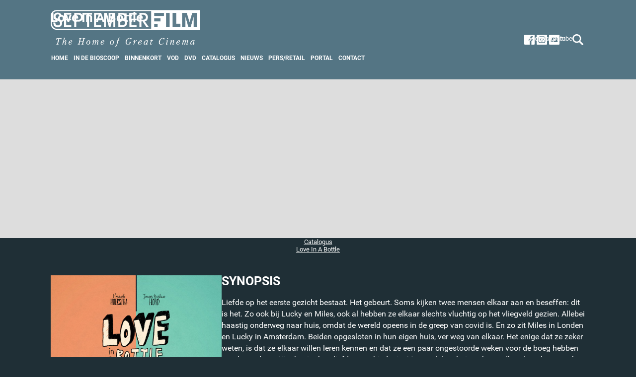

--- FILE ---
content_type: text/html; charset=UTF-8
request_url: https://septemberfilm.nl/films/983-Love_In_A_Bottle
body_size: 3977
content:
<!DOCTYPE html PUBLIC "-//W3C//DTD XHTML+RDFa 1.0//EN" "http://www.w3.org/MarkUp/DTD/xhtml-rdfa-1.dtd">
<html xmlns="http://www.w3.org/1999/xhtml" xmlns:fb="https://www.facebook.com/2008/fbml">
<head>
<title>Love In A Bottle @ September Film</title>
<base href="https://septemberfilm.nl/" />
<meta name="keywords" content="September,Film,DVD,Blu-ray,VOD,film,Bioscoop,Distributie" />
<meta name="description" content="Love In A Bottle.Liefde op het eerste gezicht bestaat. Het gebeurt. Soms kijken twee mensen elkaar aan en beseffen: dit is het. Zo ook bij Lucky en Miles, ook al... - September Film." />
<meta http-equiv="Content-Type" content="text/html;charset=utf-8" />
<meta name="viewport" content="width=device-width,initial-scale=1.0, minimal-ui,viewport-fit=cover" />
<!-- Google Tag Manager -->
<script>(function(w,d,s,l,i){w[l]=w[l]||[];w[l].push({'gtm.start':
new Date().getTime(),event:'gtm.js'});var f=d.getElementsByTagName(s)[0],
j=d.createElement(s),dl=l!='dataLayer'?'&l='+l:'';j.async=true;j.src=
'https://www.googletagmanager.com/gtm.js?id='+i+dl;f.parentNode.insertBefore(j,f);
})(window,document,'script','dataLayer','GTM-TC3KRNDR');</script>
<!-- End Google Tag Manager -->
<meta name="apple-mobile-web-app-capable" content="yes" />
<meta name="apple-mobile-web-app-status-bar-style" content="black-translucent" /><meta name="author" content="SLIM Web Architecture - www.slimweb.be" />
<meta name='msapplication-TileColor' content='#000000'>
<meta name='theme-color' content='#000000'>
<meta name="copyright" content="SLIM Web Architecture 2015" />
<meta name="document-rights" content="Copyrighted Work" />
<meta name="allow-search" content="YES" />
<meta name="robots" content="index,follow" />
<meta name="document-classification" content="Entertainment" />
<meta name="document-type" content="Public" />
<meta name="document-rating" content="General" />
<meta http-equiv="imagetoolbar" content="no" />
<meta http-equiv="expires" content="0" />
<meta http-equiv="Pragma" content="no-cache" />
<meta name="xviewport" content="984,
                               maximum-scale=1.0" />
<meta name="google-site-verification" content="wY8iEHOQlvczC47v8iKdtOrs0atDqJSWJoXtDJsx1lg" />
<script type="text/javascript" src="assets/js/jquery-3.6.0.min.js"></script>

<link rel="stylesheet" type="text/css" href="assets/css/main.2025-08-min.css" />
<link rel="stylesheet" type="text/css" href="assets/css/special.css" />
<link rel="stylesheet" type="text/css" href="assets/css/jquery.lightbox-0.5x.css" />
<link rel="shortcut icon" href="/favicon.ico" />
<script type='text/javascript' src='assets/js/jquery.lightbox-0.5b.js'></script>
<script type="text/javascript" src="assets/js/itemslide.min.js"></script>
<script type="text/javascript" src="assets/js/main.2022.js?d=20220404"></script>
<meta property="og:title" content="Love In A Bottle @ September Film"/>
<meta property="og:description" content="Love In A Bottle.Liefde op het eerste gezicht bestaat. Het gebeurt. Soms kijken twee mensen elkaar aan en beseffen: dit is het. Zo ook bij Lucky en Miles, ook al... - September Film."/>
<meta property="og:type" content="movie"/>
<meta property="og:image" content="https://septemberfilm.nl/film/poster/500xREL/poster-983-LoveInTheBottle_poster_DEF2.jpg"/>
<meta property="og:url" content="/films/983-Love_In_A_Bottle"/>
<meta property="video:release_date" content="24/06/21"/>
<meta property="video:director" content="https://septemberfilm.nl/catalogus?i=r&amp;q=Paula van der Oest"/>
<meta property="video:actor" content="https://septemberfilm.nl/catalogus?i=c&amp;q=Hannah Hoekstra"/>
<meta property="video:actor" content="https://septemberfilm.nl/catalogus?i=c&amp;q=James Krishna Floyd"/>
<meta property="og:video" content="https://www.youtube.com/v/3MdnA911GMM"/>
<meta property="og:video:url" content="https://www.youtube.com/v/3MdnA911GMM"/>
<meta property="fb:admins" content="1501521406" />

<meta http-equiv='content-language' content='nl-nl' />

<meta name="twitter:account_id" content="96754605" />
<meta name="twitter:card" content="summary_large_image" />
<meta name="twitter:site" content="@septemberfilmnl" />
<meta name="twitter:creator" content="@septemberfilmnl" />
<meta name="twitter:title" content="Love In A Bottle" />
<meta name="twitter:description" content="Liefde op het eerste gezicht bestaat. Het gebeurt. Soms kijken twee mensen elkaar aan en beseffen: dit is het. Zo ook bij Lucky en Miles, ook al hebben ze elkaar slechts vluchtig op het..." />
<meta name="twitter:image:src" content="https://septemberfilm.nl/film/poster/500xREL/poster-983-LoveInTheBottle_poster_DEF2.jpg" />
<meta name="twitter:domain" content="https://septemberfilm.nl" />

<meta property="fb:page_id" content="756509991061654" />

<link rel="canonical" href="https://septemberfilm.nl/films/983-Love_In_A_Bottle" />


</head>
<body>
<!-- Google Tag Manager (noscript) -->
<noscript><iframe src="https://www.googletagmanager.com/ns.html?id=GTM-TC3KRNDR"
height="0" width="0" style="display:none;visibility:hidden"></iframe></noscript>
<!-- End Google Tag Manager (noscript) -->
<div id="container" class="DETAILS">
 <div class="subcontainer">
  <div id="header">
   <div id="logo">
    <a id='logolink' href="/" title="Love In A Bottle">
     <h1>Love In A Bottle</h1>
    </a>
   </div>
<div class='navigation'>
  <ul>
   <li><a class="mnu-btn" href="/"          title='September Film'><span class='mnu-home'>Home</span></a></li>
   <li><a class="mnu-btn" href="/bioscoop"   ><span class='mnu-bioscoop'>In de bioscoop</span></a></li>
   <li><a class="mnu-btn" href="/binnenkort"   ><span class='mnu-verwacht'>Binnenkort</span></a></li>
   <li><a class="mnu-btn" href="/vod"    ><span class='mnu-dvd-vod'>VOD</span></a></li>
   <li><a class="mnu-btn" href="/dvd-bluray" ><span class='mnu-dvd-vod'>DVD</span></a></li>
   <li><a class="mnu-btn" href="/catalogus" ><span class='mnu-catalogus'>Catalogus</span></a></li>
   <li><a class="mnu-btn" href="/nieuws" ><span class='mnu-nieuws'>Nieuws</span></a></li>
   <li><a class="mnu-btn" href="/pers"     ><span class='mnu-pers'>Pers/Retail</span></a></li>
   <li><a class="mnu-btn blank" href="/smash/" rel='nofollow' title=''><span class='mnu-smash'>Portal</span></a></li>
   <li><a class="mnu-btn" href="/contact"><span class='mnu-contact'>Contact</span></a></li>
  </ul>
</div>
   <div class='socialheader NL'>
    <div class='social youtube'><a class='blank' href='https://www.youtube.com/septemberfilmblx' rel='nofollow'><span>Youtube</span></a></div>
    <div class='social instagram'><a class='blank' href='https://www.instagram.com/septemberfilmnl' rel='nofollow'><span>Instagram</span></a></div>
    <div class='social facebook'><a class='blank' href='https://www.facebook.com/septemberfilmnl' rel='nofollow'><span>Facebook</span></a></div>
</div>

<div id='zoekenmark'><a class='zmqry' href='#zoekheader'></a></div>

<div id='navbar'>
          <input type="checkbox" name="" id="">
          <div class="hamburger-lines">
              <span class="line line1"></span>
              <span class="line line2"></span>
              <span class="line line3"></span>
          </div>

  <ul>
   <li><a class="mnu-btn" href="/"          title='September Film'><span class='mnu-home'>Home</span></a></li>
   <li><a class="mnu-btn" href="/bioscoop"   ><span class='mnu-bioscoop'>In de bioscoop</span></a></li>
   <li><a class="mnu-btn" href="/binnenkort"   ><span class='mnu-verwacht'>Binnenkort</span></a></li>
   <li><a class="mnu-btn" href="/vod"    ><span class='mnu-dvd-vod'>VOD</span></a></li>
   <li><a class="mnu-btn" href="/dvd-bluray" ><span class='mnu-dvd-vod'>DVD</span></a></li>
   <li><a class="mnu-btn" href="/catalogus" ><span class='mnu-catalogus'>Catalogus</span></a></li>
   <li><a class="mnu-btn" href="/nieuws" ><span class='mnu-nieuws'>Nieuws</span></a></li>
   <li><a class="mnu-btn" href="/pers"     ><span class='mnu-pers'>Pers/Retail</span></a></li>
   <li><a class="mnu-btn blank" href="/smash/" rel='nofollow' title=''><span class='mnu-smash'>Portal</span></a></li>
   <li><a class="mnu-btn" href="/contact"><span class='mnu-contact'>Contact</span></a></li>
  </ul>

</div>
   <div id='zoekheader' class='zoekheader'>
    <form method='get' action='/zoeken'>
<input type='text' name='q' tabindex=1 id='qry' value='' /><input tabindex=2 type='submit' id='qsbm' value='Zoek' />
    </form><div id='zoekhback'></div>
   </div>

  </div>
  

  <div id="splash">
   <div id="splashpics">

    

   </div>
   <div id="splashshade"></div>
   <div id="splashtitels">
    
   </div>
  </div>

  <div id="whereami">
<div class='iconhome'></div>
   <div class='wai-item'><div class='wai-icon'></div><a href='/catalogus'>Catalogus</a></div><div class='wai-item'><div class='wai-icon'></div><a href='/films/983-Love_In_A_Bottle'>Love In A Bottle</a></div>

  </div>
  <div id="content" class="frontpage">
<div class='filmdetails'>
 <div class='filmdet kol1'>
<div class='poster'><img src="film/poster/500xREL/poster-983-LoveInTheBottle_poster_DEF2.jpg" class='reflect' alt="" /></div>
<br /><dl class='filmdetinf'>
<dt class='col1'><span>Regie</span></dt><dd class='col2'><span>Paula&nbsp;van&nbsp;der&nbsp;Oest</span></dd>
<dt class='col1'><span>Cast</span></dt><dd class='col2'><span>Hannah&nbsp;Hoekstra, James&nbsp;Krishna&nbsp;Floyd</span></dd>
<dt class='col1'><span>Genre</span></dt><dd class='col2'><span>Drama</span></dd>
<dt class='col1'><span>Herkomst</span></dt><dd class='col2'><span>Nederland</span></dd>
<dt class='col1'><span>Lengte</span></dt><dd class='col2'><span>80 min.</span></dd>
<dt class='col1'><span>Kijkwijzer</span></dt><dd class='col2'><span><img class='obon' src="assets/images/kijkwijzer/AL.svg" width="25" height="25" alt='' title="Voor alle leeftijden" /> </span></dd>
</dl>
<br /><dl class='filmdetinf releasedates'><dt class='col1'><span>Bioscoop release</span></dt><dd class='col2'><span>24 juni 2021</span></dd>
<dt class='col1'><span>VOD release</span></dt><dd class='col2'><span>20 oktober 2021</span></dd>
</dl>


<div style='clear:both;float:none;'></div><div id='vod-available' class='fitem'><h3>Beschikbaar op VOD</h3>
<a class='bluebut verkooplink' rel='nofollow' target='_blank' href="https://www.primevideo.com/detail/0KXVT4WL4BUP5RPQGUM81H4JSW/ref=atv_sr_def_c_unkc_1_1_1?sr=1-1&pageTypeIdSource=ASIN&pageTypeId=B0968L4FKG&qid=1639404873">Prime Video</a>
<a class='bluebut verkooplink' rel='nofollow' target='_blank' href="https://itunes.apple.com/nl/movie/id1568255821">iTunes</a>
<a class='bluebut verkooplink' rel='nofollow' target='_blank' href="https://tv.kpn.com/details/VOD/Love-in-a-Bottle/5183061">KPN</a>
<a class='bluebut verkooplink' rel='nofollow' target='_blank' href="https://www.pathe-thuis.nl/film/16741/love-in-a-bottle">Pathe Thuis</a>
<a class='bluebut verkooplink' rel='nofollow' target='_blank' href="https://tv.apple.com/nl/movie/love-in-a-bottle/umc.cmc.1a26663qob7p6purhjseu0dnw">AppleTV</a>
<a class='bluebut verkooplink' rel='nofollow' target='_blank' href="https://www.ziggogo.tv/nl/movies-series-xl/vod-asset.html/crid%3A~~2F~~2Fog.libertyglobal.com~~2F37500~~2FZINC_80140/love-in-a-bottle.html">Ziggo</a>
</div>



<div style='clear:both;float:none;'></div><div id='cinemember-available' class='fitem'><h3>Beschikbaar op CineMember</h3>
<a class='bluebut verkooplink' rel='nofollow' target='_blank' href="https://www.cinemember.nl/nl/films/love-in-a-bottle">CineMember</a>
</div>

<div class='nofloat'></div>
</div>
<div class='filmdet kol2'>
<div class='synopsis'><h2>SYNOPSIS</h2>
Liefde op het eerste gezicht bestaat. Het gebeurt. Soms kijken twee mensen elkaar aan en beseffen: dit is het. Zo ook bij Lucky en Miles, ook al hebben ze elkaar slechts vluchtig op het vliegveld gezien. Allebei haastig onderweg naar huis, omdat de wereld opeens in de greep van covid is. En zo zit Miles in Londen en Lucky in Amsterdam. Beiden opgesloten in hun eigen huis, ver weg van elkaar. Het enige dat ze zeker weten, is dat ze elkaar willen leren kennen en dat ze een paar ongestoorde weken voor de boeg hebben om dat te doen. Hier begint hun liefdesgeschiedenis. Maar zal de relatie ook standhouden als ze straks weer uit hun online bubbel kunnen stappen?</div>
<div class='trailer'><div class='youtube'><img onclick="getYT('3MdnA911GMM')" class='videothumbnail' id="ytvid1168" width='100%' data-height='460' src='/youtube/3MdnA911GMM.jpg' alt='Youtube video' />
<img class='sfytlogo' src='/assets/images/sfyt.jpg' alt='SF' title='September Film on Youtube' />
<button class='ytp-large-play-button ytp-button' aria-label='Play'><svg height='100%' version='1.1' viewBox='0 0 68 48' width='100%'><path class='ytp-large-play-button-bg' d='M66.52,7.74c-0.78-2.93-2.49-5.41-5.42-6.19C55.79,.13,34,0,34,0S12.21,.13,6.9,1.55 C3.97,2.33,2.27,4.81,1.48,7.74C0.06,13.05,0,24,0,24s0.06,10.95,1.48,16.26c0.78,2.93,2.49,5.41,5.42,6.19 C12.21,47.87,34,48,34,48s21.79-0.13,27.1-1.55c2.93-0.78,4.64-3.26,5.42-6.19C67.94,34.95,68,24,68,24S67.94,13.05,66.52,7.74z' fill='#f00'></path><path d='M 45,24 27,14 27,34' fill='#fff'></path></svg></button>
<a target='_blank' rel='nofollow noopener' href='https://www.youtube.com/watch?v=3MdnA911GMM'><img class='watchonyoutube' src='/assets/images/watchonyoutube.png' alt='' title='Watch on Youtube' /></a>
</div>
</div><div class='titel'>Love In A Bottle</div>

 <div id='detailssubcontent'>

 <div class='hordivider'></div>
<h2>STILLS</h2>
<div class='stills'>
<div class='still stlA picnr1'><div class='pic'><a href="film/persfoto/500xREL/persfoto-983-Love-in-a-Bottle-01--Levitate-Film.jpg" rel='lightbox[stills]' rev='Stills'><img src='film/persfoto/SHEET/persfoto-983-Love-in-a-Bottle-01--Levitate-Film.jpg' alt="" /></a></div><div class='txt'></div>
    </div>
<div class='still stlA picnr2'><div class='pic'><a href="film/persfoto/500xREL/persfoto-983-Love-in-a-Bottle-02--Levitate-Film.jpg" rel='lightbox[stills]' rev='Stills'><img src='film/persfoto/SHEET/persfoto-983-Love-in-a-Bottle-02--Levitate-Film.jpg' alt="" /></a></div><div class='txt'></div>
    </div>
<div class='still stlB picnr3'><div class='pic'><a href="film/persfoto/500xREL/persfoto-983-Love-in-a-Bottle-03--Levitate-Film.jpg" rel='lightbox[stills]' rev='Stills'><img src='film/persfoto/SHEET/persfoto-983-Love-in-a-Bottle-03--Levitate-Film.jpg' alt="" /></a></div><div class='txt'></div>
    </div>
<div class='still stlA picnr4'><div class='pic'><a href="film/persfoto/500xREL/persfoto-983-Love-in-a-Bottle-04--Levitate-Film.jpg" rel='lightbox[stills]' rev='Stills'><img src='film/persfoto/SHEET/persfoto-983-Love-in-a-Bottle-04--Levitate-Film.jpg' alt="" /></a></div><div class='txt'></div>
    </div>
<div class='still stlA picnr5'><div class='pic'><a href="film/persfoto/500xREL/persfoto-983-Love-in-a-Bottle-05--Levitate-Film.jpg" rel='lightbox[stills]' rev='Stills'><img src='film/persfoto/SHEET/persfoto-983-Love-in-a-Bottle-05--Levitate-Film.jpg' alt="" /></a></div><div class='txt'></div>
    </div>
<div class='still stlB picnr6'><div class='pic'><a href="film/persfoto/500xREL/persfoto-983-Love-in-a-Bottle-06--Levitate-Film.jpg" rel='lightbox[stills]' rev='Stills'><img src='film/persfoto/SHEET/persfoto-983-Love-in-a-Bottle-06--Levitate-Film.jpg' alt="" /></a></div><div class='txt'></div>
    </div>
<div class='still stlA picnr7'><div class='pic'><a href="film/persfoto/500xREL/persfoto-983-Love-in-a-Bottle-07--Levitate-Film.jpg" rel='lightbox[stills]' rev='Stills'><img src='film/persfoto/SHEET/persfoto-983-Love-in-a-Bottle-07--Levitate-Film.jpg' alt="" /></a></div><div class='txt'></div>
    </div>
<div class='nofloat finalstill'></div>
</div>
<div class='nofloat'></div>
</div>
<div class='nofloat'></div>

<div class='awards'>
<div class='subtitle'><h2>Persmateriaal</h2></div>
<a href='/films/983-Love_In_A_Bottle/pers' class='bluebut press'><span>Inloggen pers / retail</span></a></div>
<div class='nofloat'></div>
</div>
<div class='nofloat'></div>
</div>
<div class='nofloat'></div>
</div>

   <div class='nofloat'></div>
  </div>

<div id="footer">
<h2>SEPTEMBER FILM</h2>
Copyright &copy; 2026 September Film Nederland | Alle rechten voorbehouden | <a href='/privacy'>Privacy Statement</a> | <a href='/cookies'>Cookies</a> | September&nbsp;Film&nbsp;NL @ Willemsstraat&nbsp;24&nbsp;B - 1015&nbsp;JD&nbsp;Amsterdam <img class='footcof' src='/assets/images/cofunded2sm.png' alt='' />

</div>

 </div>
</div>



<div id="popme"><div id="poptitel"></div><div id="poptxt"></div></div>


</body>
</html>

--- FILE ---
content_type: image/svg+xml
request_url: https://septemberfilm.nl/assets/images/kijkwijzer/AL.svg
body_size: 159
content:
<svg id="Kijkw-2020" xmlns="http://www.w3.org/2000/svg" viewBox="0 0 102 102">
  <title>Kijkw-2020-RGB-</title>
  <g>
    <path d="M1,51a50,50,0,1,1,50,50A50.018,50.018,0,0,1,1,51Z" fill="#fff"/>
    <path d="M7.4,51A43.6,43.6,0,1,1,51,94.6,43.51,43.51,0,0,1,7.4,51ZM35.5,78V63.5h6.8V78H52.4V30.8a2.731,2.731,0,0,0-.8-1.9l-4-4.2a2.439,2.439,0,0,0-2-.8H32.3a2.438,2.438,0,0,0-2,.8l-4,4.1a2.973,2.973,0,0,0-.8,2V78Zm0-45h6.8V54.4H35.5ZM77.9,78V69.5h-9V23.9H58.8V78Z"/>
  </g>
</svg>
